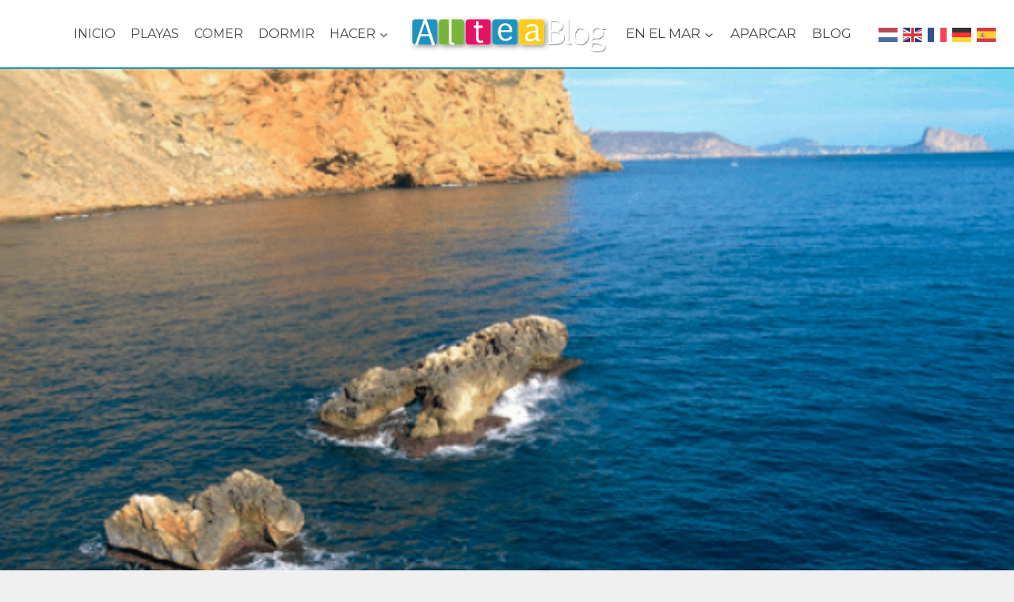

--- FILE ---
content_type: text/html; charset=utf-8
request_url: https://www.google.com/recaptcha/api2/aframe
body_size: 267
content:
<!DOCTYPE HTML><html><head><meta http-equiv="content-type" content="text/html; charset=UTF-8"></head><body><script nonce="DitK9H6-IYu9unhF14PuQw">/** Anti-fraud and anti-abuse applications only. See google.com/recaptcha */ try{var clients={'sodar':'https://pagead2.googlesyndication.com/pagead/sodar?'};window.addEventListener("message",function(a){try{if(a.source===window.parent){var b=JSON.parse(a.data);var c=clients[b['id']];if(c){var d=document.createElement('img');d.src=c+b['params']+'&rc='+(localStorage.getItem("rc::a")?sessionStorage.getItem("rc::b"):"");window.document.body.appendChild(d);sessionStorage.setItem("rc::e",parseInt(sessionStorage.getItem("rc::e")||0)+1);localStorage.setItem("rc::h",'1768972612426');}}}catch(b){}});window.parent.postMessage("_grecaptcha_ready", "*");}catch(b){}</script></body></html>